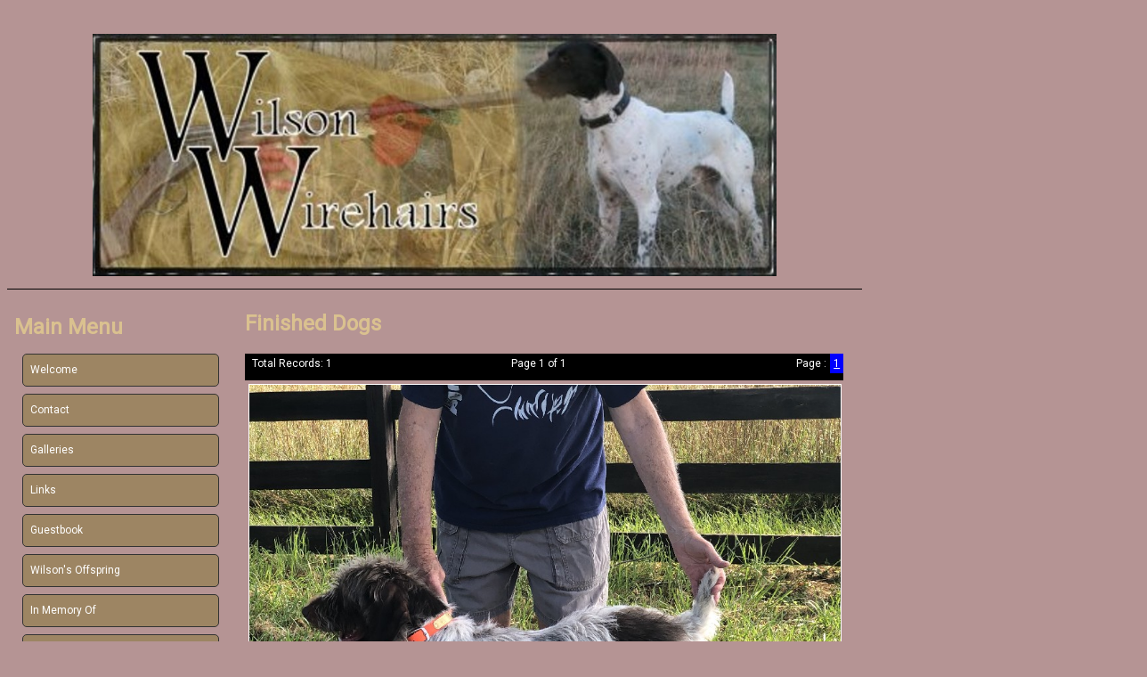

--- FILE ---
content_type: text/html; charset=UTF-8
request_url: http://wilsonwires.com/kennel.php?pageNum_kennel=0&totalRows_kennel=1&section=4
body_size: 2562
content:
<!DOCTYPE html PUBLIC "-//W3C//DTD XHTML 1.0 Transitional//EN" "http://www.w3.org/TR/xhtml1/DTD/xhtml1-transitional.dtd">
<html xmlns="http://www.w3.org/1999/xhtml">
<head>
<meta http-equiv="Content-Type" CONTENT="text/html; charset=utf-8" /><meta name="copyright" content="Gundog Central" /><meta name="website" content="https://gundogcentral.com" /><meta name="author" content="Jeff Davis" />
<title>Wilson Wires - Finished Dogs</title>
<link rel="stylesheet" type="text/css" href="../style/desktop.css" media="" /><script language="javascript" type="text/javascript" src="../scripts/jquery.js"></script><script language="javascript" type="text/javascript" src="../scripts/kennels.js"></script><link href="https://fonts.googleapis.com/css2?family=Josefin+Sans:ital,wght@1,300&display=swap" rel="stylesheet"><link href="https://fonts.googleapis.com/css2?family=Cabin&display=swap" rel="stylesheet"> <link href="https://fonts.googleapis.com/css2?family=Lato:wght@100&family=Piedra&display=swap" rel="stylesheet"> <link href="https://fonts.googleapis.com/css2?family=Pacifico&display=swap" rel="stylesheet"> <link href="https://fonts.googleapis.com/css2?family=Piedra&display=swap" rel="stylesheet"> <link href="https://fonts.googleapis.com/css2?family=Roboto&display=swap" rel="stylesheet"> <link href="https://fonts.googleapis.com/css2?family=Sriracha&display=swap" rel="stylesheet"> <link href="https://fonts.googleapis.com/css2?family=Staatliches&display=swap" rel="stylesheet"> 
</head>
<body>
<div id="canvas"></div>
<div id="wrapper">
<div id="mobile"><div class="menu_button"><?xml version="1.0" encoding="utf-8"?>
				<!-- Generator: Adobe Illustrator 25.0.1, SVG Export Plug-In . SVG Version: 6.00 Build 0)  -->
				<svg version="1.1" id="Layer_1" xmlns="http://www.w3.org/2000/svg" xmlns:xlink="http://www.w3.org/1999/xlink" x="0px" y="0px"
					 viewBox="0 0 48 48" style="enable-background:new 0 0 48 48;" xml:space="preserve">
				<rect x="9.42" y="9.85" class="home_button" width="29.16" height="4.89"/>
				<rect x="9.42" y="18.07" class="home_button" width="29.16" height="4.89"/>
				<rect x="9.42" y="26.3" class="home_button" width="29.16" height="4.89"/>
				<rect x="9.42" y="34.53" class="home_button" width="29.16" height="4.89"/>
				</svg></div><div class="menu_title">Menu</div><div id="mobile_links"><div class="main_menu menu_group"><h1 class="menu_header" ref="main_menu">Main Menu</h1><div class="main_menu_mobile_links sub_menu"><ul class="ul_main_menu_mobile_links"><li class="li_main_menu_mobile_links"><a href="index.php
">Welcome</a></li><li class="li_main_menu_mobile_links"><a href="contact.php">Contact</a></li><li class="li_main_menu_mobile_links"><a href="galleries.php">Galleries</a></li><li class="li_main_menu_mobile_links"><a href="links.php">Links</a></li></ul></div></div><div class="spacer">&nbsp;</div><div class="kennel_links menu_group"><h1 class="menu_header" ref="kennel_links">Our Kennel</h1><div class="kennel_links_mobile_links sub_menu"><ul class="ul_kennel_links_mobile_links"><li class="li_kennel_links_mobile_links"><a href="../kennel.php?section=5">Stud Dogs</a></li><li class="li_kennel_links_mobile_links"><a href="../kennel.php?section=6">Proven Females</a></li><li class="li_kennel_links_mobile_links"><a href="../kennel.php?section=4">Finished Dogs</a></li><li class="li_kennel_links_mobile_links"><a href="../kennel.php?section=3">Started Dogs</a></li><li class="li_kennel_links_mobile_links"><a href="../kennel.php?section=2">Puppies for Sale</a></li><li class="li_kennel_links_mobile_links"><a href="../litters.php?section=1">Litter Annoucement</a></li></ul></div></div></div></div>
  <div id="header">
  <div id="header_constraint">
  </div>
</div>
<div id="slideshow" class="slideshow"></div>
  <div id="page">
  <div id="menu"><div class="menu_title"></div><div id="navigation_links"><div class="main_menu menu_group"><h1 class="menu_header" ref="main_menu">Main Menu</h1><div class="main_menu_navigation_links sub_menu"><ul class="ul_main_menu_navigation_links"><li class="li_main_menu_navigation_links"><a href="index.php
">Welcome</a></li><li class="li_main_menu_navigation_links"><a href="contact.php">Contact</a></li><li class="li_main_menu_navigation_links"><a href="galleries.php">Galleries</a></li><li class="li_main_menu_navigation_links"><a href="links.php">Links</a></li><li class="li_main_menu_navigation_links"><a href="guestbook.php">Guestbook</a></li><li class="li_main_menu_navigation_links"><a href="article.php?articleID=8"> Wilson's Offspring</a></li><li class="li_main_menu_navigation_links"><a href="article.php?articleID=7">In Memory Of</a></li><li class="li_main_menu_navigation_links"><a href="gallery.php?gallery=1&galleryID=5">Personal Gun Dogs</a></li><li class="li_main_menu_navigation_links"><a href="gallery.php?gallery=1&galleryID=3">Photo Gallery</a></li></ul></div></div><div class="spacer">&nbsp;</div><div class="kennel_links menu_group"><h1 class="menu_header" ref="kennel_links">Our Kennel</h1><div class="kennel_links_navigation_links sub_menu"><ul class="ul_kennel_links_navigation_links"><li class="li_kennel_links_navigation_links"><a href="../kennel.php?section=5">Stud Dogs</a></li><li class="li_kennel_links_navigation_links"><a href="../kennel.php?section=6">Proven Females</a></li><li class="li_kennel_links_navigation_links"><a href="../kennel.php?section=4">Finished Dogs</a></li><li class="li_kennel_links_navigation_links"><a href="../kennel.php?section=3">Started Dogs</a></li><li class="li_kennel_links_navigation_links"><a href="../kennel.php?section=2">Puppies for Sale</a></li><li class="li_kennel_links_navigation_links"><a href="../litters.php?section=1">Litter Annoucement</a></li></ul></div></div></div></div>
  <div id="content"><h1>Finished Dogs</h1><table border="0" cellpadding="4" cellspacing="0" class="pagination"><tr><td align="left" width="33%">Total Records: 1</td><td align="center" width="33%">Page&nbsp;1 of 1</td><td align="right" width="33%">Page :</td><td class="current_page"><div align="center"><a href="/kennel.php?pageNum_kennel=0&amp;totalRows_kennel=1&amp;section=4">1</a></div></td></tr></table><table width="100%" border="0" cellpadding="2" cellspacing="2"><tr><td width="545" valign="top"><div align="left"><a href="dog.php?dogID=13"><img src="photos/dogs/1654191696/1654191696.jpg" border="1" class="kennel_photo" width="450" alt="ZEUS  VON WILSON JUNIOR " /></a></div></td></tr><tr><td><div class="content_wrap"><h2>ZEUS  VON WILSON JUNIOR </h2><div class="content_text"><strong>ZEUS VON WILSON SH x WILSON'S FANCY GIRL</strong><br /><br /><a href="dog.php?dogID=13">Click for Details</a></div></div></tr><tr><td colspan="1">&nbsp;</td></tr></table></div>
  <div class="spacer"> </div>
  </div>
<div id="parallax1" class="parallax"></div>
</div>
<div id="credit">
   <div id="credit_constraint"><div id="badges"><div class="badges" style="width: 98%; padding: 1%; display:flex; flex-wrap:nowrap; justify-content:space-around;"><div class="badge" style="flex: 5; text-align:center;"><a href="https://netkennel.com" target="_blank" rel=”dofollow”><img src="../layout/PoweredByNetKennel.png" width="250px" class="gdc_logo" title="NetKennel" style="width:99%; height:auto; max-width: 200px;" ></a></div><div class="badge" style="flex: 5; text-align:center;"><a href="https://gundogcentral.com/verified-kennel" target="_blank" rel=”dofollow” alt="Gundog Central" title="Gundog Central Verfiied Kennel"><img src="https://gundogcentral.com/verified_kennel.php?kennelID=1608" width="250px" class="gdc_logo" title="Gundog Central" style="width:99%; height:auto; max-width: 200px;" ></a></div></div><div class="spacer">&nbsp;</div></div> <div id="copyright">&copy; 2008-2023 Gundog Central. All Rights Reserved <br />This website is part of the <a href="https://gundogcentral.com">Gundog Central</a> network <br />Website Created by  <a href="https://gundogcentral.com">Jeff Davis</a></div> <div class="netkennel">NetKennel Engine: v3.7.0</div><div class="spacer">&nbsp;</div></div><div class="spacer"> </div></div>
<script defer src="https://static.cloudflareinsights.com/beacon.min.js/vcd15cbe7772f49c399c6a5babf22c1241717689176015" integrity="sha512-ZpsOmlRQV6y907TI0dKBHq9Md29nnaEIPlkf84rnaERnq6zvWvPUqr2ft8M1aS28oN72PdrCzSjY4U6VaAw1EQ==" data-cf-beacon='{"version":"2024.11.0","token":"2a6ca39726b74e54b438d65030ebf66e","r":1,"server_timing":{"name":{"cfCacheStatus":true,"cfEdge":true,"cfExtPri":true,"cfL4":true,"cfOrigin":true,"cfSpeedBrain":true},"location_startswith":null}}' crossorigin="anonymous"></script>
</body>
</html>

--- FILE ---
content_type: text/css
request_url: http://wilsonwires.com/style/desktop.css
body_size: 2662
content:
p {
font-style : normal;
line-height : 200%;
text-align : justify;
}

h5 {
font-size : 1.2em;
padding-bottom : 8px;
padding-left : 4px;
margin-top : 0px;
margin-right : 0px;
margin-bottom : 8px;
margin-left : 0px;
}

h3 {
padding-bottom : 8px;
padding-left : 4px;
margin-top : 6px;
margin-right : 0px;
margin-bottom : 6px;
margin-left : 0px;
}

h4 {
background-color :  column 's;
padding-bottom : 0px;
padding-left : 0px;
margin-top : 0px;
margin-right : 0px;
margin-bottom : 0px;
margin-left : 0px;
}

h2 {
font-size : 16px;
}

#content h1 {
font-family : 'Roboto', sans-serif;;
font-size : 24px;
color : #dac18f;
padding-bottom : 8px;
padding-left : 0px;
margin-top : 0px;
margin-right : 0px;
margin-bottom : 12px;
margin-left : 0px;
}

#slogan {
text-align : right;
width : 100%px;
padding-bottom : 2px;
padding-left : 0px;
}

#pedigree {
font-family : 'Roboto', sans-serif;;
background-color : #FFFFFF;
width : 100%;
}

#menu li {
font-family : 'Roboto', sans-serif;;
margin-top : 4px;
margin-bottom : 4px;
list-style-type : none;
}

#menu ul {
font-family : 'Roboto', sans-serif;;
padding-bottom : 5px;
padding-left : 0px;
margin-top : 0px;
margin-right : 0px;
margin-bottom : 0px;
margin-left : 6px;
}

#menu a:hover {
font-family : 'Roboto', sans-serif;;
font-size : 1em;
line-height : 1.6em;
text-decoration : none;
color : #000000;
background-color : #FFFFFF;
display : block;
}

#menu a {
font-family : 'Roboto', sans-serif;;
font-size : 1em;
line-height : 1.6em;
text-decoration : none;
color : #FFFFFF;
background-color : #9d8563;
display : block;
width : 90%;
padding-top : 8px;
padding-bottom : 8px;
padding-left : 8px;
margin-top : 8px;
margin-right : 3px;
margin-bottom : 8px;
margin-left : 3px;
border-top-style : solid;
border-right-style : solid;
border-bottom-style : solid;
border-left-style : solid;
border-top-width : thin;
border-right-width : thin;
border-bottom-width : thin;
border-left-width : thin;
border-top-color : #333;
border-right-color : #333;
border-bottom-color : #333;
border-left-color : #333;
border-radius : 5px;
}

#menu .link_categories {
font-family : 'Roboto', sans-serif;;
font-size : 1em;
font-style : normal;
font-weight : bold;
line-height : 1.6em;
color : #dac18f;
margin-left : 12px;
}

#menu {
font-family : 'Roboto', sans-serif;;
color : #dac18f;
width : 25%;
float : left;
padding-left : 8px;
margin-top : 12px;
margin-right : 0px;
margin-bottom : 0px;
margin-left : 0px;
}

#links {
font-family : Arial Black, Arial Black, Gadget, sans-serif;
font-size : 1em;
color : #FFFFFF;
background-color : #72614a;
text-align : right;
width : 100%;
padding-top : 4px;
padding-bottom : 4px;
padding-left : 4px;
margin-right : 0px;
margin-bottom : 0px;
margin-left : 0px;
position : absolute;
bottom : 0px;
left : 0px;
}

#header {
background-repeat : no-repeat;
background-position-x : center;
background-position-y : center;
width : 100%;
padding-bottom : 0px;
padding-left : 0px;
margin-top : 0px;
margin-right : auto;
margin-left : auto;
}

#credit_constraint {
font-family : Arial Black, Arial Black, Gadget, sans-serif;
color : #FFF;
background-color : #666;
text-align : center;
width : 1280px;
clear : both;
padding-bottom : 2px;
padding-left : 0px;
margin-top : 0px;
margin-right : auto;
margin-bottom : 0px;
margin-left : auto;
}

#credit a {
font-family : Arial Black, Arial Black, Gadget, sans-serif;
font-size : 0.9em;
color : #FF7F00;
}

#counter {
font-family : 'Roboto', sans-serif;;
text-align : center;
}

#content {
font-family : 'Roboto', sans-serif;;
font-size : 12px;
width : 70%;
float : left;
padding-bottom : 12px;
padding-left : 2%;
margin-top : 24px;
margin-bottom : 24px;
}

#contact a {
font-family : Arial Black, Arial Black, Gadget, sans-serif;
font-size : 0.9em;
color : #000000;
background-color : #72614a;
}

#contact .kennel_name {
font-size : 1.8em;
font-weight : bold;
}

#contact {
font-size : 0.9em;
vertical-align : middle;
text-align : left;
width : 100%;
float : left;
padding-bottom : 12px;
margin-top : 0px;
margin-right : 0px;
margin-bottom : 0px;
margin-left : 325px;
}

#wrapper {
width : 100%;
padding-bottom : 72px;
padding-left : 0px;
margin-top : 0px;
margin-right : 0px;
margin-bottom : 0px;
margin-left : 0px;
}

#validate {
font-family : 'Roboto', sans-serif;;
text-align : right;
width : 100%;
padding-bottom : 4px;
padding-left : 0px;
margin-top : 0px;
margin-right : 0px;
margin-bottom : 0px;
margin-left : 0px;
}

select {
font-family : 'Roboto', sans-serif;;
padding-bottom : 4px;
padding-left : 4px;
}

input {
font-family : 'Roboto', sans-serif;;
padding-top : 4px;
padding-right : 4px;
padding-bottom : 4px;
padding-left : 4px;
}

body {
font-size : 12px;
color : #000;
background-color : #b59494;
background-position-x : center;
background-position-y : center;
background-size : cover;
width : 960px;
padding-bottom : 0px;
padding-left : 0px;
margin-top : 0px;
margin-bottom : 0px;
}

#slideshow .slidePictures {
display : none;
}

#slideshow {
width : 1280px;
height : 380px;
margin-top : auto;
margin-right : auto;
margin-left : auto;
right : 0px;
left : 0px;
}

#pictureContainer {
font-family : 'Roboto', sans-serif;;
width : 716px;
margin-right : auto;
margin-left : auto;
position : relative;
overflow : hidden;
}

#parallax2 {
display : none;
width : 100%;
height : 200px;
clear : both;
}

#parallax1 {
display : none;
width : 100%;
height : 300px;
clear : both;
}

#page .spacer {
clear : both;
}

#page {
margin-right : auto;
margin-left : auto;
border-top-style : solid;
border-top-width : thin;
border-top-color : #000000;
}

#mobile {
font-family : 'Roboto', sans-serif;;
display : none;
position : absolute;
z-index : 1000;
top : 0px;
}

#logo {
background-repeat : no-repeat;
background-position-x : center;
background-position-y : center;
background-size : cover;
width : 250px;
height : 250px;
float : left;
padding-left : 24px;
margin-left : 24px;
}

#links #header_links ul {
font-family : Arial Black, Arial Black, Gadget, sans-serif;
width : 200px;
padding-bottom : 0px;
padding-left : 0px;
margin-top : 0px;
margin-right : 8px;
margin-bottom : 0px;
margin-left : 8px;
}

#links #header_links li a:hover {
color : #FFFFFF;
background-color : #000000;
display : block;
width : 92%;
height : 36px;
}

#links #header_links li a {
font-family : 'Roboto', sans-serif;;
line-height : 36px;
text-decoration : none;
vertical-align : middle;
height : 28px;
padding-left : 8px;
}

#links #header_links li {
font-family : Arial Black, Arial Black, Gadget, sans-serif;
line-height : 36px;
vertical-align : middle;
text-align : left;
display : block;
width : 250px;
height : 36px;
padding-top : 4px;
padding-bottom : 4px;
padding-left : 4px;
margin-top : 0px;
margin-right : 0px;
margin-bottom : 0px;
margin-left : 0px;
border-bottom-style : solid;
border-bottom-width : thin;
border-bottom-color : #999;
}

#links #header_links h1 {
font-family : Arial Black, Arial Black, Gadget, sans-serif;
font-size : 12px;
line-height : 24px;
text-align : center;
display : block;
width : 280px;
float : left;
padding-bottom : 8px;
padding-left : 0px;
margin-top : 8px;
margin-right : 0px;
margin-bottom : 0px;
margin-left : 0px;
}

#links #header_links .sub_menu {
font-family : Arial Black, Arial Black, Gadget, sans-serif;
color : #FFFFFF;
background-color : #cfcdcc;
display : none;
width : 280px;
padding-bottom : 8px;
margin-top : 30px;
border-right-style : solid;
border-bottom-style : solid;
border-left-style : solid;
border-right-width : thin;
border-bottom-width : thin;
border-left-width : thin;
border-right-color : #000;
border-bottom-color : #000;
border-left-color : #000;
position : absolute;
z-index : 1000;
top : 0px;
left : 6px;
}

#links #header_links .spacer {
font-family : Arial Black, Arial Black, Gadget, sans-serif;
color : #000000;
background-color : #FFFFFF;
display : block;
width : 3px;
height : 24px;
float : left;
margin-top : 8px;
}

#links #header_links .menu_group {
font-family : Arial Black, Arial Black, Gadget, sans-serif;
width : 280px;
float : left;
padding-left : 6px;
position : relative;
}

#links #header_links .active {
font-family : Arial Black, Arial Black, Gadget, sans-serif;
color : #000000;
background-color : #cfcdcc;
border-top-style : solid;
border-right-style : solid;
border-left-style : solid;
border-top-width : thin;
border-right-width : thin;
border-left-width : thin;
border-top-color : #000;
border-right-color : #000;
border-left-color : #000;
}

#links #header_links {
font-family : Arial Black, Arial Black, Gadget, sans-serif;
float : right;
margin-right : 8px;
}

#links .menu_title a {
text-decoration : none;
color : #FFFFFF;
}

#links .menu_title {
font-family : Arial Black, Arial Black, Gadget, sans-serif;
font-size : 14px;
font-weight : normal;
line-height : 32px;
vertical-align : middle;
float : left;
padding-left : 24px;
margin-top : 4px;
}

#links .menu_line {
font-family : Arial Black, Arial Black, Gadget, sans-serif;
color : #FFFFFF;
background-color : #cfcdcc;
width : 100%;
height : 32px;
fill: #FFF;
}

#links .menu_button img {
font-family : Arial Black, Arial Black, Gadget, sans-serif;
color : #FFFFFF;
background-color : #000000;
height : 24px;
}

#links .menu_button  {
font-family : Arial Black, Arial Black, Gadget, sans-serif;
vertical-align : middle;
width : 32px;
height : 32px;
float : left;
margin-top : 4px;
margin-left : 12px;
}

#links .home_button {
width : 32px;
height : 32px;
fill: #FFF;
}

#lightbox_overlay {
font-family : 'Roboto', sans-serif;;
background-color : #000;
width : 100%;
height : 100%;
position : absolute;
z-index : 500;
overflow : hidden;
top : 0px;
left : 0px;
}

#lightbox_container p {
font-family : 'Roboto', sans-serif;;
color : #000;
}

#lightbox_container h1 {
font-family : 'Roboto', sans-serif;;
color : #000;
}

#lightbox_container {
font-family : 'Roboto', sans-serif;;
color : #FFF;
background-color : #FFFFFF;
width : 50%;
padding-bottom : 8px;
padding-left : 8px;
position : absolute;
z-index : 500;
}

#lightbox_close {
font-family : 'Roboto', sans-serif;;
text-align : right;
width : 16px;
height : 16px;
clear : none;
position : absolute;
}

#header_constraint {
background-image : url("../photos/website/1611950984/1611950984.jpg");
background-repeat : no-repeat;
background-position-x : center;
background-position-y : center;
background-size : 80%;
height : 300px;
margin-top : 24px;
margin-right : auto;
margin-left : auto;
position : relative;
}

#gundog_central .gdc_logo {
font-family : Arial Black, Arial Black, Gadget, sans-serif;
float : left;
margin-right : 12px;
}

#gundog_central {
font-family : 'Roboto', sans-serif;;
text-align : left;
width : 50%;
float : right;
padding-bottom : 12px;
padding-left : 12px;
}

#gallery_container {
font-family : 'Roboto', sans-serif;;
width : 100%;
clear : both;
padding-bottom : 0px;
padding-left : 0px;
margin-top : 0px;
margin-right : 0px;
margin-bottom : 0px;
margin-left : 0px;
overflow : auto;
}

#footer_constraint {
color : #FFFFFF;
background-color : #72614a;
clear : both;
padding-top : 18px;
margin-right : auto;
margin-left : auto;
max-width : 1280px;
}

#footer {
font-family : Arial Black, Arial Black, Gadget, sans-serif;
width : 100%;
clear : both;
margin-right : auto;
margin-left : auto;
border-bottom-style : solid;
border-bottom-width : thin;
border-bottom-color : #999;
}

#credit {
width : 100%;
position : relative;
bottom : 0px;
left : 0px;
}

#content a {
color : #FFF;
}

#content .spacer {
clear : both;
margin-top : 2px;
margin-bottom : 2px;
}

#canvas {
background-color : #ffffff;
background-size : cover;
display : none;
width : 1280px;
height : 1000px;
position : absolute;
z-index : -1;
opacity : 0.85;
}

#bottom #footer_links li a:hover {
color : #fff;
background-color : #666;
margin-right : 8px;
}

#bottom #footer_links li a {
font-family : 'Roboto', sans-serif;;
text-decoration : none;
color : #FFFFFF;
display : block;
padding-left : 4px;
}

#bottom #footer_links li {
line-height : 24px;
text-decoration : none;
list-style-type : none;
}

#bottom #footer_links h1 {
font-size : 12px;
}

#bottom #footer_links  ul {
text-decoration : none;
padding-bottom : 0px;
padding-left : 0px;
}

#bottom .spacer {
font-family : Arial Black, Arial Black, Gadget, sans-serif;
color : #000000;
background-color : #72614a;
display : none;
}

#bottom .menu_group {
font-family : Arial Black, Arial Black, Gadget, sans-serif;
width : 200px;
float : left;
}

#bottom {
float : right;
padding-bottom : 8px;
padding-left : 8px;
margin-top : 0px;
margin-right : 0px;
margin-bottom : 0px;
margin-left : 0px;
}

.timestamp {
font-family : 'Roboto', sans-serif;;
font-size : 8px;
text-align : right;
}

.toolbar {
font-family : 'Roboto', sans-serif;;
font-size : 10px;
background-color : #EBEBEB;
width : 332px;
padding-bottom : 2px;
padding-left : 2px;
margin-top : 0px;
margin-right : 0px;
margin-bottom : 0px;
margin-left : 0px;
}

.table_title {
color : #000000;
background-color : #EFEFEF;
width : 33%;
float : left;
padding-top : 8px;
padding-bottom : 8px;
padding-left : 4px;
margin-right : 12px;
}

.table_blank {
width : 33%;
float : left;
}

.table_rows {
font-family : 'Roboto', sans-serif;;
color : #000000;
background-color : #EFEFEF;
padding-top : 4px;
padding-bottom : 4px;
padding-left : 4px;
}

.status {
font-family : 'Roboto', sans-serif;;
color : #0000FF;
}

.stable_photo {
font-family : 'Roboto', sans-serif;;
width : 450px;
}

.slideshow {
font-family : 'Roboto', sans-serif;;
position : absolute;
z-index : 10;
opacity : 1;
}

.showAll a {
font-family : 'Roboto', sans-serif;;
color : #FFF;
}

.showAll {
font-family : 'Roboto', sans-serif;;
float : right;
}

.picture_container {
font-family : 'Roboto', sans-serif;;
width : auto;
float : left;
padding-bottom : 5px;
padding-left : 5px;
}

.required {
font-family : 'Roboto', sans-serif;;
color : #000;
background-color : #EFEFEF;
padding-left : 4px;
}

.photo_gallery {
margin-top : 4px;
margin-bottom : 4px;
}

.pedigree_text  {
font-family : 'Roboto', sans-serif;;
font-size : .8em;
text-align : left;
padding-left : 3px;
}

.pedigree_text a {
font-family : 'Roboto', sans-serif;;
text-decoration : none;
color : #000;
}

.pedigree_sire a {
font-family : 'Roboto', sans-serif;;
text-decoration : none;
color : #000;
}

.pedigree_sire {
font-family : 'Roboto', sans-serif;;
font-size : .8em;
text-align : left;
padding-left : 3px;
border-top-style : solid;
border-left-style : solid;
border-top-width : thin;
border-left-width : thin;
border-top-color : #000;
border-left-color : #000;
}

.pedigree_parents a  {
font-family : 'Roboto', sans-serif;;
text-decoration : none;
color : #000;
}

.pedigree_parents {
font-family : 'Roboto', sans-serif;;
font-size : .8em;
text-align : left;
padding-left : 3px;
border-bottom-style : solid;
border-bottom-width : thin;
border-bottom-color : #000;
}

.pedigree_link a {
font-family : 'Roboto', sans-serif;;
text-decoration : underline;
color : #FFF;
float : right;
}

.pedigree_dam a {
font-family : 'Roboto', sans-serif;;
text-decoration : none;
color : #000;
}

.pedigree_dam {
font-family : 'Roboto', sans-serif;;
font-size : .8em;
text-align : left;
padding-left : 3px;
border-bottom-style : solid;
border-left-style : solid;
border-bottom-width : thin;
border-left-width : thin;
border-right-color : #000;
border-bottom-color : #000;
}

.pedigree_block a {
font-family : 'Roboto', sans-serif;;
text-decoration : none;
}

.pedigree_block {
font-family : 'Roboto', sans-serif;;
font-size : .8em;
text-align : left;
padding-left : 3px;
border-left-style : solid;
border-left-width : thin;
border-left-color : #000;
}

.pagination {
font-family : 'Roboto', sans-serif;;
color : #FFFFFF;
background-color : #000000;
width : 100%;
padding-bottom : 8px;
padding-left : 4px;
}

.pages {
font-family : 'Roboto', sans-serif;;
color : #FFF;
background-color : #666;
display : block;
padding-bottom : 4px;
padding-left : 4px;
}

.page_photo {
font-family : 'Roboto', sans-serif;;
width : 98%;
}

.litter_photo {
font-family : 'Roboto', sans-serif;;
width : 100%;
}

.lightbox_photo {
font-family : 'Roboto', sans-serif;;
width : 98%;
}

.last {
font-family : 'Roboto', sans-serif;;
visibility : visible;
z-index : 1;
}

.kennel_photo {
font-family : 'Roboto', sans-serif;;
width : 100%;
}

.inactive {
font-family : 'Roboto', sans-serif;;
visibility : hidden;
}

.highlight {
font-family : 'Roboto', sans-serif;;
background-color : #999;
}

.hide {
font-family : 'Roboto', sans-serif;;
display : none;
}

.gallery_photo {
font-family : 'Roboto', sans-serif;;
}

.gallery {
display : flex;
flex-wrap : wrap;
}

.gallery_column {
padding-bottom : 0px;
padding-left : 0px;
max-width : 30%;
flex : 30%;
}

.footer_spacer {
clear : both;
}

.error_row {
font-family : 'Roboto', sans-serif;;
background-color : #FF0000;
}

.error {
font-family : 'Roboto', sans-serif;;
color : #FF0000;
}

.div_row {
clear : both;
margin-top : 12px;
margin-bottom : 12px;
}

.current_page {
font-family : 'Roboto', sans-serif;;
background-color : #0000FF;
}

.current_page a {
font-family : 'Roboto', sans-serif;;
color : #FFFFFF;
}

.container_text {
text-align : left;
width : 70%;
float : left;
margin-left : 12px;
}

.container_photo {
width : 25%;
float : left;
}

.container {
width : 100%;
clear : both;
margin-top : 8px;
margin-bottom : 8px;
}

.colorPicker {
font-family : 'Roboto', sans-serif;;
margin-top : 0px;
margin-left : 0px;
position : absolute;
}

.class {
font-family : 'Roboto', sans-serif;;
color : #FFFFFF;
}

.badge {
font-family : Arial Black, Arial Black, Gadget, sans-serif;
float : left;
padding-bottom : 8px;
padding-left : 8px;
}

.autoComplete {
font-family : 'Roboto', sans-serif;;
font-size : 10px;
position : absolute;
z-index : 400;
}

.alt_table_rows {
font-family : 'Roboto', sans-serif;;
color : #000000;
background-color : #CCC;
padding-bottom : 4px;
padding-left : 4px;
}

.admin_search_link {
font-family : 'Roboto', sans-serif;;
color : #FFF;
}

.admin_search_header {
font-family : 'Roboto', sans-serif;;
color : #FFF;
background-color : #333;
padding-bottom : 4px;
padding-left : 4px;
}

.admin_column_header {
font-family : 'Roboto', sans-serif;;
color : #FFFFFF;
background-color : #666;
padding-bottom : 4px;
padding-left : 4px;
}

.admin_back_button {
font-family : 'Roboto', sans-serif;;
float : right;
}

.active {
font-family : 'Roboto', sans-serif;;
visibility : visible;
z-index : 5;
}

